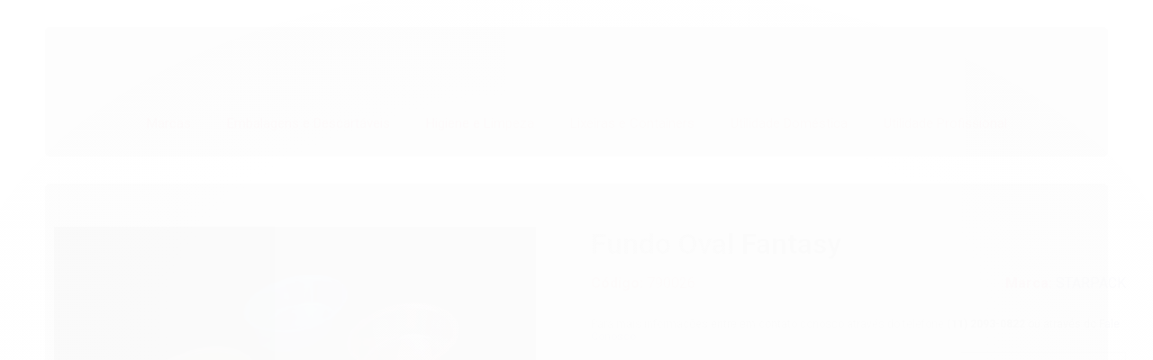

--- FILE ---
content_type: text/html; charset=utf-8
request_url: https://www.idealdescartaveis.com.br/fundo-oval-fantasy-cx-c800
body_size: 18216
content:

<!DOCTYPE html>
<html lang="pt-br">
  <head>
    <meta charset="utf-8">
    <meta content='width=device-width, initial-scale=1.0, maximum-scale=2.0' name='viewport' />
    <title>FUNDO OVAL FANTASY CX C/800 - Ideal Descartáveis</title>
    <meta http-equiv="X-UA-Compatible" content="IE=edge">
    <meta name="generator" content="Loja Integrada" />

    <link rel="dns-prefetch" href="https://cdn.awsli.com.br/">
    <link rel="preconnect" href="https://cdn.awsli.com.br/">
    <link rel="preconnect" href="https://fonts.googleapis.com">
    <link rel="preconnect" href="https://fonts.gstatic.com" crossorigin>

    
  
      <meta property="og:url" content="https://www.idealdescartaveis.com.br/fundo-oval-fantasy-cx-c800" />
      <meta property="og:type" content="website" />
      <meta property="og:site_name" content="Ideal Descartaveis" />
      <meta property="og:locale" content="pt_BR" />
    
  <!-- Metadata para o facebook -->
  <meta property="og:type" content="website" />
  <meta property="og:title" content="Fundo Oval Fantasy" />
  <meta property="og:image" content="https://cdn.awsli.com.br/800x800/2654/2654691/produto/263618966/fundo-oval-fantasy-140grclkri.jpg" />
  <meta name="twitter:card" content="product" />
  
  <meta name="twitter:domain" content="www.idealdescartaveis.com.br" />
  <meta name="twitter:url" content="https://www.idealdescartaveis.com.br/fundo-oval-fantasy-cx-c800?utm_source=twitter&utm_medium=twitter&utm_campaign=twitter" />
  <meta name="twitter:title" content="Fundo Oval Fantasy" />
  <meta name="twitter:description" content="Perfeitos para armazenar e servir sorvetes e sobremesas deliciosas." />
  <meta name="twitter:image" content="https://cdn.awsli.com.br/300x300/2654/2654691/produto/263618966/fundo-oval-fantasy-140grclkri.jpg" />
  <meta name="twitter:label1" content="Código" />
  <meta name="twitter:data1" content="790026" />
  <meta name="twitter:label2" content="Disponibilidade" />
  <meta name="twitter:data2" content="Disponível" />


    
  
    <script>
      setTimeout(function() {
        if (typeof removePageLoading === 'function') {
          removePageLoading();
        };
      }, 7000);
    </script>
  



    

  

    <link rel="canonical" href="https://www.idealdescartaveis.com.br/fundo-oval-fantasy-cx-c800" />
  



  <meta name="description" content="Perfeitos para armazenar e servir sorvetes e sobremesas deliciosas." />
  <meta property="og:description" content="Perfeitos para armazenar e servir sorvetes e sobremesas deliciosas." />







  <meta name="robots" content="index, follow" />



    
      
        <link rel="shortcut icon" href="https://cdn.awsli.com.br/2654/2654691/favicon/favicon-03o4l42pcs.png" />
      
      <link rel="icon" href="https://cdn.awsli.com.br/2654/2654691/favicon/favicon-03o4l42pcs.png" sizes="192x192">
    
    
      <meta name="theme-color" content="#3E4095">
    

    
      <link rel="stylesheet" href="https://cdn.awsli.com.br/production/static/loja/estrutura/v1/css/all.min.css?v=a8114a3" type="text/css">
    
    <!--[if lte IE 8]><link rel="stylesheet" href="https://cdn.awsli.com.br/production/static/loja/estrutura/v1/css/ie-fix.min.css" type="text/css"><![endif]-->
    <!--[if lte IE 9]><style type="text/css">.lateral-fulbanner { position: relative; }</style><![endif]-->

    
      <link rel="stylesheet" href="https://cdn.awsli.com.br/production/static/loja/estrutura/v1/css/tema-escuro.min.css?v=a8114a3" type="text/css">
    

    
    <link href="https://fonts.googleapis.com/css2?family=Roboto:ital,wght@0,300;0,400;0,600;0,700;0,800;1,300;1,400;1,600;1,700&display=swap" rel="stylesheet">
    
    
      <link href="https://fonts.googleapis.com/css2?family=Roboto:wght@300;400;600;700&display=swap" rel="stylesheet">
    

    
      <link rel="stylesheet" href="https://cdn.awsli.com.br/production/static/loja/estrutura/v1/css/bootstrap-responsive.css?v=a8114a3" type="text/css">
      <link rel="stylesheet" href="https://cdn.awsli.com.br/production/static/loja/estrutura/v1/css/style-responsive.css?v=a8114a3">
    

    <link rel="stylesheet" href="/tema.css?v=20250414-091356">

    

    <script type="text/javascript">
      var LOJA_ID = 2654691;
      var MEDIA_URL = "https://cdn.awsli.com.br/";
      var API_URL_PUBLIC = 'https://api.awsli.com.br/';
      
        var CARRINHO_PRODS = [];
      
      var ENVIO_ESCOLHIDO = 0;
      var ENVIO_ESCOLHIDO_CODE = 0;
      var CONTRATO_INTERNACIONAL = false;
      var CONTRATO_BRAZIL = !CONTRATO_INTERNACIONAL;
      var IS_STORE_ASYNC = true;
      var IS_CLIENTE_ANONIMO = false;
    </script>

    

    <!-- Editor Visual -->
    

    <script>
      

      const isPreview = JSON.parse(sessionStorage.getItem('preview', true));
      if (isPreview) {
        const url = location.href
        location.search === '' && url + (location.search = '?preview=None')
      }
    </script>

    
      <script src="https://cdn.awsli.com.br/production/static/loja/estrutura/v1/js/all.min.js?v=a8114a3"></script>
    
    <!-- HTML5 shim and Respond.js IE8 support of HTML5 elements and media queries -->
    <!--[if lt IE 9]>
      <script src="https://oss.maxcdn.com/html5shiv/3.7.2/html5shiv.min.js"></script>
      <script src="https://oss.maxcdn.com/respond/1.4.2/respond.min.js"></script>
    <![endif]-->

    <link rel="stylesheet" href="https://cdn.awsli.com.br/production/static/loja/estrutura/v1/css/slick.min.css" type="text/css">
    <script src="https://cdn.awsli.com.br/production/static/loja/estrutura/v1/js/slick.min.js?v=a8114a3"></script>
    <link rel="stylesheet" href="https://cdn.awsli.com.br/production/static/css/jquery.fancybox.min.css" type="text/css" />
    <script src="https://cdn.awsli.com.br/production/static/js/jquery/jquery.fancybox.pack.min.js"></script>

    
    

  
  <link rel="stylesheet" href="https://cdn.awsli.com.br/production/static/loja/estrutura/v1/css/imagezoom.min.css" type="text/css">
  <script src="https://cdn.awsli.com.br/production/static/loja/estrutura/v1/js/jquery.imagezoom.min.js"></script>

  <script type="text/javascript">
    var PRODUTO_ID = '263618966';
    var URL_PRODUTO_FRETE_CALCULAR = 'https://www.idealdescartaveis.com.br/carrinho/frete';
    var variacoes = undefined;
    var grades = undefined;
    var imagem_grande = "https://cdn.awsli.com.br/2500x2500/2654/2654691/produto/263618966/fundo-oval-fantasy-140grclkri.jpg";
    var produto_grades_imagens = {};
    var produto_preco_sob_consulta = false;
    var produto_preco = 1000.00;
  </script>
  <script type="text/javascript" src="https://cdn.awsli.com.br/production/static/loja/estrutura/v1/js/produto.min.js?v=a8114a3"></script>
  <script type="text/javascript" src="https://cdn.awsli.com.br/production/static/loja/estrutura/v1/js/eventos-pixel-produto.min.js?v=a8114a3"></script>


    
      
        <!-- Global site tag (gtag.js) - Google Analytics -->
<script async src="https://www.googletagmanager.com/gtag/js?l=LIgtagDataLayer&id=G-3WJX4S34D0"></script>
<script>
  window.LIgtagDataLayer = window.LIgtagDataLayer || [];
  function LIgtag(){LIgtagDataLayer.push(arguments);}
  LIgtag('js', new Date());

  LIgtag('set', {
    'currency': 'BRL',
    'country': 'BR'
  });
  LIgtag('config', 'G-3WJX4S34D0');
  

  if(window.performance) {
    var timeSincePageLoad = Math.round(performance.now());
    LIgtag('event', 'timing_complete', {
      'name': 'load',
      'time': timeSincePageLoad
    });
  }

  $(document).on('li_view_home', function(_, eventID) {
    LIgtag('event', 'view_home');
  });

  $(document).on('li_select_product', function(_, eventID, data) {
    LIgtag('event', 'select_item', data);
  });

  $(document).on('li_start_contact', function(_, eventID, value) {
    LIgtag('event', 'start_contact', {
      value
    });
  });

  $(document).on('li_view_catalog', function(_, eventID) {
    LIgtag('event', 'view_catalog');
  });

  $(document).on('li_search', function(_, eventID, search_term) {
    LIgtag('event', 'search', {
      search_term
    });
  });

  $(document).on('li_filter_products', function(_, eventID, data) {
    LIgtag('event', 'filter_products', data);
  });

  $(document).on('li_sort_products', function(_, eventID, value) {
    LIgtag('event', 'sort_products', {
      value
    });
  });

  $(document).on('li_view_product', function(_, eventID, item) {
    LIgtag('event', 'view_item', {
      items: [item]
    });
  });

  $(document).on('li_select_variation', function(_, eventID, data) {
    LIgtag('event', 'select_variation', data);
  });

  $(document).on('li_calculate_shipping', function(_, eventID, data) {
    LIgtag('event', 'calculate_shipping', {
      zipcode: data.zipcode
    });
  });

  $(document).on('li_view_cart', function(_, eventID, data) {
    LIgtag('event', 'view_cart', data);
  });

  $(document).on('li_add_to_cart', function(_, eventID, data) {
    LIgtag('event', 'add_to_cart', {
      items: data.items
    });
  });

  $(document).on('li_apply_coupon', function(_, eventID, value) {
    LIgtag('event', 'apply_coupon', {
      value
    });
  });

  $(document).on('li_change_quantity', function(_, eventID, item) {
    LIgtag('event', 'change_quantity', {
      items: [item]
    });
  });

  $(document).on('li_remove_from_cart', function(_, eventID, item) {
    LIgtag('event', 'remove_from_cart', {
      items: [item]
    });
  });

  $(document).on('li_return_home', function(_, eventID) {
    LIgtag('event', 'return_home');
  });

  $(document).on('li_view_checkout', function(_, eventID, data) {
    LIgtag('event', 'begin_checkout', data);
  });

  $(document).on('li_login', function(_, eventID) {
    LIgtag('event', 'login');
  });

  $(document).on('li_change_address', function(_, eventID, value) {
    LIgtag('event', 'change_address', {
      value
    });
  });

  $(document).on('li_change_shipping', function(_, eventID, data) {
    LIgtag('event', 'add_shipping_info', data);
  });

  $(document).on('li_change_payment', function(_, eventID, data) {
    LIgtag('event', 'add_payment_info', data);
  });

  $(document).on('li_start_purchase', function(_, eventID) {
    LIgtag('event', 'start_purchase');
  });

  $(document).on('li_checkout_error', function(_, eventID, value) {
    LIgtag('event', 'checkout_error', {
      value
    });
  });

  $(document).on('li_purchase', function(_, eventID, data) {
    LIgtag('event', 'purchase', data);

    
  });
</script>
      
    

    
<script>
  var url = '/_events/api/setEvent';

  var sendMetrics = function(event, user = {}) {
    var unique_identifier = uuidv4();

    try {
      var data = {
        request: {
          id: unique_identifier,
          environment: 'production'
        },
        store: {
          id: 2654691,
          name: 'Ideal Descartaveis',
          test_account: false,
          has_meta_app: window.has_meta_app ?? false,
          li_search: true
        },
        device: {
          is_mobile: /Mobi/.test(window.navigator.userAgent),
          user_agent: window.navigator.userAgent,
          ip: '###device_ip###'
        },
        page: {
          host: window.location.hostname,
          path: window.location.pathname,
          search: window.location.search,
          type: 'product',
          title: document.title,
          referrer: document.referrer
        },
        timestamp: '###server_timestamp###',
        user_timestamp: new Date().toISOString(),
        event,
        origin: 'store'
      };

      if (window.performance) {
        var [timing] = window.performance.getEntriesByType('navigation');

        data['time'] = {
          server_response: Math.round(timing.responseStart - timing.requestStart)
        };
      }

      var _user = {},
          user_email_cookie = $.cookie('user_email'),
          user_data_cookie = $.cookie('LI-UserData');

      if (user_email_cookie) {
        var user_email = decodeURIComponent(user_email_cookie);

        _user['email'] = user_email;
      }

      if (user_data_cookie) {
        var user_data = JSON.parse(user_data_cookie);

        _user['logged'] = user_data.logged;
        _user['id'] = user_data.id ?? undefined;
      }

      $.each(user, function(key, value) {
        _user[key] = value;
      });

      if (!$.isEmptyObject(_user)) {
        data['user'] = _user;
      }

      try {
        var session_identifier = $.cookie('li_session_identifier');

        if (!session_identifier) {
          session_identifier = uuidv4();
        };

        var expiration_date = new Date();

        expiration_date.setTime(expiration_date.getTime() + (30 * 60 * 1000)); // 30 minutos

        $.cookie('li_session_identifier', session_identifier, {
          expires: expiration_date,
          path: '/'
        });

        data['session'] = {
          id: session_identifier
        };
      } catch (err) { }

      try {
        var user_session_identifier = $.cookie('li_user_session_identifier');

        if (!user_session_identifier) {
          user_session_identifier = uuidv4();

          $.cookie('li_user_session_identifier', user_session_identifier, {
            path: '/'
          });
        };

        data['user_session'] = {
          id: user_session_identifier
        };
      } catch (err) { }

      var _cookies = {},
          fbc = $.cookie('_fbc'),
          fbp = $.cookie('_fbp');

      if (fbc) {
        _cookies['fbc'] = fbc;
      }

      if (fbp) {
        _cookies['fbp'] = fbp;
      }

      if (!$.isEmptyObject(_cookies)) {
        data['session']['cookies'] = _cookies;
      }

      try {
        var ab_test_cookie = $.cookie('li_ab_test_running');

        if (ab_test_cookie) {
          var ab_test = JSON.parse(atob(ab_test_cookie));

          if (ab_test.length) {
            data['store']['ab_test'] = ab_test;
          }
        }
      } catch (err) { }

      var _utm = {};

      $.each(sessionStorage, function(key, value) {
        if (key.startsWith('utm_')) {
          var name = key.split('_')[1];

          _utm[name] = value;
        }
      });

      if (!$.isEmptyObject(_utm)) {
        data['session']['utm'] = _utm;
      }

      var controller = new AbortController();

      setTimeout(function() {
        controller.abort();
      }, 5000);

      fetch(url, {
        keepalive: true,
        method: 'POST',
        headers: {
          'Content-Type': 'application/json'
        },
        body: JSON.stringify({ data }),
        signal: controller.signal
      });
    } catch (err) { }

    return unique_identifier;
  }
</script>

    
<script>
  (function() {
    var initABTestHandler = function() {
      try {
        if ($.cookie('li_ab_test_running')) {
          return
        };
        var running_tests = [];

        
        
        
        

        var running_tests_to_cookie = JSON.stringify(running_tests);
        running_tests_to_cookie = btoa(running_tests_to_cookie);
        $.cookie('li_ab_test_running', running_tests_to_cookie, {
          path: '/'
        });

        
        if (running_tests.length > 0) {
          setTimeout(function() {
            $.ajax({
              url: "/conta/status"
            });
          }, 500);
        };

      } catch (err) { }
    }
    setTimeout(initABTestHandler, 500);
  }());
</script>

    
<script>
  $(function() {
    // Clicar em um produto
    $('.listagem-item').click(function() {
      var row, column;

      var $list = $(this).closest('[data-produtos-linha]'),
          index = $(this).closest('li').index();

      if($list.find('.listagem-linha').length === 1) {
        var productsPerRow = $list.data('produtos-linha');

        row = Math.floor(index / productsPerRow) + 1;
        column = (index % productsPerRow) + 1;
      } else {
        row = $(this).closest('.listagem-linha').index() + 1;
        column = index + 1;
      }

      var body = {
        item_id: $(this).attr('data-id'),
        item_sku: $(this).find('.produto-sku').text(),
        item_name: $(this).find('.nome-produto').text().trim(),
        item_row: row,
        item_column: column
      };

      var eventID = sendMetrics({
        type: 'event',
        name: 'select_product',
        data: body
      });

      $(document).trigger('li_select_product', [eventID, body]);
    });

    // Clicar no "Fale Conosco"
    $('#modalContato').on('show', function() {
      var value = 'Fale Conosco';

      var eventID = sendMetrics({
        type: 'event',
        name: 'start_contact',
        data: { text: value }
      });

      $(document).trigger('li_start_contact', [eventID, value]);
    });

    // Clicar no WhatsApp
    $('.li-whatsapp a').click(function() {
      var value = 'WhatsApp';

      var eventID = sendMetrics({
        type: 'event',
        name: 'start_contact',
        data: { text: value }
      });

      $(document).trigger('li_start_contact', [eventID, value]);
    });

    
      // Visualizar o produto
      var body = {
        item_id: '263618966',
        item_sku: '790026',
        item_name: 'Fundo Oval Fantasy',
        item_category: '',
        item_type: 'product',
        
          full_price: 1000.00,
          promotional_price: null,
          price: 1000.00,
        
        quantity: 1
      };

      var params = new URLSearchParams(window.location.search),
          recommendation_shelf = null,
          recommendation = {};

      if (
        params.has('recomendacao_id') &&
        params.has('email_ref') &&
        params.has('produtos_recomendados')
      ) {
        recommendation['email'] = {
          id: params.get('recomendacao_id'),
          email_id: params.get('email_ref'),
          products: $.map(params.get('produtos_recomendados').split(','), function(value) {
            return parseInt(value)
          })
        };
      }

      if (recommendation_shelf) {
        recommendation['shelf'] = recommendation_shelf;
      }

      if (!$.isEmptyObject(recommendation)) {
        body['recommendation'] = recommendation;
      }

      var eventID = sendMetrics({
        type: 'pageview',
        name: 'view_product',
        data: body
      });

      $(document).trigger('li_view_product', [eventID, body]);

      // Calcular frete
      $('#formCalcularCep').submit(function() {
        $(document).ajaxSuccess(function(event, xhr, settings) {
          try {
            var url = new URL(settings.url);

            if(url.pathname !== '/carrinho/frete') return;

            var data = xhr.responseJSON;

            if(data.error) return;

            var params = url.searchParams;

            var body = {
              zipcode: params.get('cep'),
              deliveries: $.map(data, function(delivery) {
                if(delivery.msgErro) return;

                return {
                  id: delivery.id,
                  name: delivery.name,
                  price: delivery.price,
                  delivery_time: delivery.deliveryTime
                };
              })
            };

            var eventID = sendMetrics({
              type: 'event',
              name: 'calculate_shipping',
              data: body
            });

            $(document).trigger('li_calculate_shipping', [eventID, body]);

            $(document).off('ajaxSuccess');
          } catch(error) {}
        });
      });

      // Visualizar compre junto
      $(document).on('buy_together_ready', function() {
        var $buyTogether = $('.compre-junto');

        var observer = new IntersectionObserver(function(entries) {
          entries.forEach(function(entry) {
            if(entry.isIntersecting) {
              var body = {
                title: $buyTogether.find('.compre-junto__titulo').text(),
                id: $buyTogether.data('id'),
                items: $buyTogether.find('.compre-junto__produto').map(function() {
                  var $product = $(this);

                  return {
                    item_id: $product.attr('data-id'),
                    item_sku: $product.attr('data-code'),
                    item_name: $product.find('.compre-junto__nome').text(),
                    full_price: $product.find('.compre-junto__preco--regular').data('price') || null,
                    promotional_price: $product.find('.compre-junto__preco--promocional').data('price') || null
                  };
                }).get()
              };

              var eventID = sendMetrics({
                type: 'event',
                name: 'view_buy_together',
                data: body
              });

              $(document).trigger('li_view_buy_together', [eventID, body]);

              observer.disconnect();
            }
          });
        }, { threshold: 1.0 });

        observer.observe($buyTogether.get(0));

        $('.compre-junto__atributo--grade').click(function(event) {
          if(!event.originalEvent) return;

          var body = {
            grid_name: $(this).closest('.compre-junto__atributos').data('grid'),
            variation_name: $(this).data('variation')
          };

          var eventID = sendMetrics({
            type: 'event',
            name: 'select_buy_together_variation',
            data: body
          });

          $(document).trigger('li_select_buy_together_variation', [eventID, body]);
        });

        $('.compre-junto__atributo--lista').change(function(event) {
          if(!event.originalEvent) return;

          var $selectedOption = $(this).find('option:selected');

          if(!$selectedOption.is('[value]')) return;

          var body = {
            grid_name: $(this).closest('.compre-junto__atributos').data('grid'),
            variation_name: $selectedOption.text()
          };

          var eventID = sendMetrics({
            type: 'event',
            name: 'select_buy_together_variation',
            data: body
          });

          $(document).trigger('li_select_buy_together_variation', [eventID, body]);
        });
      });

      // Selecionar uma variação
      $('.atributo-item').click(function(event) {
        if(!event.originalEvent) return;

        var body = {
          grid_name: $(this).data('grade-nome'),
          variation_name: $(this).data('variacao-nome')
        };

        var eventID = sendMetrics({
          type: 'event',
          name: 'select_variation',
          data: body
        });

        $(document).trigger('li_select_variation', [eventID, body]);
      });
    
  });
</script>


    
	<!-- Tema 1 -->
  
      <!--Tema 1-->
<link href="//cdn.awsli.com.br/temasv2/876/__theme_custom.css?v=1670879603" rel="stylesheet" type="text/css">
<script src="//cdn.awsli.com.br/temasv2/876/__theme_custom.js?v=1670879603"></script>
  


    
      
    

    

    

    
  <link rel="manifest" href="/manifest.json" />




  </head>
  <body class="pagina-produto produto-263618966 tema-transparente  modo-orcamento-sem-preco">
    <div id="fb-root"></div>
    
  
    <div id="full-page-loading">
      <div class="conteiner" style="height: 100%;">
        <div class="loading-placeholder-content">
          <div class="loading-placeholder-effect loading-placeholder-header"></div>
          <div class="loading-placeholder-effect loading-placeholder-body"></div>
        </div>
      </div>
      <script>
        var is_full_page_loading = true;
        function removePageLoading() {
          if (is_full_page_loading) {
            try {
              $('#full-page-loading').remove();
            } catch(e) {}
            try {
              var div_loading = document.getElementById('full-page-loading');
              if (div_loading) {
                div_loading.remove();
              };
            } catch(e) {}
            is_full_page_loading = false;
          };
        };
        $(function() {
          setTimeout(function() {
            removePageLoading();
          }, 1);
        });
      </script>
      <style>
        #full-page-loading { position: fixed; z-index: 9999999; margin: auto; top: 0; left: 0; bottom: 0; right: 0; }
        #full-page-loading:before { content: ''; display: block; position: fixed; top: 0; left: 0; width: 100%; height: 100%; background: rgba(255, 255, 255, .98); background: radial-gradient(rgba(255, 255, 255, .99), rgba(255, 255, 255, .98)); }
        .loading-placeholder-content { height: 100%; display: flex; flex-direction: column; position: relative; z-index: 1; }
        .loading-placeholder-effect { background-color: #F9F9F9; border-radius: 5px; width: 100%; animation: pulse-loading 1.5s cubic-bezier(0.4, 0, 0.6, 1) infinite; }
        .loading-placeholder-content .loading-placeholder-body { flex-grow: 1; margin-bottom: 30px; }
        .loading-placeholder-content .loading-placeholder-header { height: 20%; min-height: 100px; max-height: 200px; margin: 30px 0; }
        @keyframes pulse-loading{50%{opacity:.3}}
      </style>
    </div>
  



    
      
        




<div class="barra-inicial fundo-secundario">
  <div class="conteiner">
    <div class="row-fluid">
      <div class="lista-redes span3 hidden-phone">
        
          <ul>
            
              <li>
                <a href="https://facebook.com/Idealabastecedoradeembalagens" target="_blank" aria-label="Siga nos no Facebook"><i class="icon-facebook"></i></a>
              </li>
            
            
            
            
            
              <li>
                <a href="https://instagram.com/Idealdescartaveis" target="_blank" aria-label="Siga nos no Instagram"><i class="icon-instagram"></i></a>
              </li>
            
            
            
          </ul>
        
      </div>
      <div class="canais-contato span9">
        <ul>
          <li class="hidden-phone">
            <a href="#modalContato" data-toggle="modal" data-target="#modalContato">
              <i class="icon-comment"></i>
              Fale Conosco
            </a>
          </li>
          
            <li>
              <span>
                <i class="icon-phone"></i>Telefone: (11) 2093-0822
              </span>
            </li>
          
          
          
        </ul>
      </div>
    </div>
  </div>
</div>

      
    

    <div class="conteiner-principal">
      
        
          
<div id="cabecalho">

  <div class="atalhos-mobile visible-phone fundo-secundario borda-principal">
    <ul>

      <li><a href="https://www.idealdescartaveis.com.br/" class="icon-home"> </a></li>
      
      <li class="fundo-principal"><a href="https://www.idealdescartaveis.com.br/carrinho/index" class="icon-shopping-cart"> </a></li>
      
      
        <li class="menu-user-logged" style="display: none;"><a href="https://www.idealdescartaveis.com.br/conta/logout" class="icon-signout menu-user-logout"> </a></li>
      
      
      <li class="vazia"><span>&nbsp;</span></li>

    </ul>
  </div>

  <div class="conteiner">
    <div class="row-fluid">
      <div class="span3">
        <h2 class="logo cor-secundaria">
          <a href="https://www.idealdescartaveis.com.br/" title="Ideal Descartaveis">
            
            <img src="https://cdn.awsli.com.br/400x300/2654/2654691/logo/logo-loja-o8w7hy9wy1.png" alt="Ideal Descartaveis" />
            
          </a>
        </h2>


      </div>

      <div class="conteudo-topo span9">
        <div class="superior row-fluid hidden-phone">
          <div class="span8">
            
          </div>
          <div class="span4">
            <ul class="acoes-conta borda-alpha">
              
              
            </ul>
          </div>
        </div>

        <div class="inferior row-fluid ">
          <div class="span8 busca-mobile">
            <a href="javascript:;" class="atalho-menu visible-phone icon-th botao principal"> </a>

            <div class="busca borda-alpha">
              <form id="form-buscar" action="/buscar" method="get">
                <input id="auto-complete" type="text" name="q" placeholder="Digite o que você procura" value="" autocomplete="off" maxlength="255" />
                <button class="botao botao-busca icon-search fundo-secundario" aria-label="Buscar"></button>
              </form>
            </div>

          </div>

          
            <div class="span4 hidden-phone">
              

  <div class="carrinho vazio">
    
      <a href="https://www.idealdescartaveis.com.br/carrinho/index">
        <i class="icon-shopping-cart fundo-principal"></i>
        <strong class="qtd-carrinho titulo cor-secundaria" style="display: none;">0</strong>
        <span style="display: none;">
          
            <b class="titulo cor-secundaria"><span>Meu Orçamento</span></b>
          
          <span class="cor-secundaria">Produtos adicionados</span>
        </span>
        
          <span class="titulo cor-secundaria vazio-text">Orçamento vazio</span>
        
      </a>
    
    <div class="carrinho-interno-ajax"></div>
  </div>
  
<div class="minicart-placeholder" style="display: none;">
  <div class="carrinho-interno borda-principal">
    <ul>
      <li class="minicart-item-modelo">
        
        <a data-href="--PRODUTO_URL--" class="imagem-produto">
          <img data-src="https://cdn.awsli.com.br/64x64/--PRODUTO_IMAGEM--" alt="--PRODUTO_NOME--" />
        </a>
        <a data-href="--PRODUTO_URL--" class="nome-produto cor-secundaria">
          --PRODUTO_NOME--
        </a>
        <div class="produto-sku hide">--PRODUTO_SKU--</div>
      </li>
    </ul>
    <div class="carrinho-rodape">
      <span class="carrinho-info">
        
          <i>--CARRINHO_QUANTIDADE-- produto para orçamento</i>
        
        
      </span>
      <a href="https://www.idealdescartaveis.com.br/carrinho/index" class="botao principal">
        
          <i class="icon-shopping-cart"></i>Fechar orçamento
        
      </a>
    </div>
  </div>
</div>



            </div>
          
        </div>

      </div>
    </div>
    


  
    
      
<div class="menu superior">
  <ul class="nivel-um">
    


    

  
    <li class="categoria-marcas com-filho borda-principal">
      <a href="javascript:;" title="Marcas">
        <strong class="titulo cor-secundaria">Marcas</strong>
        <i class="icon-chevron-down fundo-secundario"></i>
      </a>
      <ul class="nivel-dois borda-alpha colunas-3">
        
          <li class="categoria-marca-altacoppo">
            <a href="/marca/altacoppo.html" title="ALTACOPPO">
              ALTACOPPO <span class="count">(18)</span>
            </a>
          </li>
        
          <li class="categoria-marca-aluminio-abc">
            <a href="/marca/aluminio-abc.html" title="ALUMÍNIO ABC">
              ALUMÍNIO ABC <span class="count">(10)</span>
            </a>
          </li>
        
          <li class="categoria-marca-aluminio-havai">
            <a href="/marca/havai.html" title="ALUMÍNIO HAVAÍ">
              ALUMÍNIO HAVAÍ <span class="count">(22)</span>
            </a>
          </li>
        
          <li class="categoria-marca-audax">
            <a href="/marca/audax.html" title="AUDAX">
              AUDAX <span class="count">(3)</span>
            </a>
          </li>
        
          <li class="categoria-marca-bettanin">
            <a href="/marca/bettanin.html" title="BETTANIN">
              BETTANIN <span class="count">(15)</span>
            </a>
          </li>
        
          <li class="categoria-marca-bom-apetite">
            <a href="/marca/bom-apetite.html" title="BOM APETITE">
              BOM APETITE <span class="count">(24)</span>
            </a>
          </li>
        
          <li class="categoria-marca-carmex">
            <a href="/marca/carmex.html" title="CARMEX">
              CARMEX <span class="count">(2)</span>
            </a>
          </li>
        
          <li class="categoria-marca-copaza">
            <a href="/marca/copaza.html" title="COPAZA">
              COPAZA <span class="count">(31)</span>
            </a>
          </li>
        
          <li class="categoria-marca-dadu">
            <a href="/marca/dadu.html" title="DADU">
              DADU <span class="count">(5)</span>
            </a>
          </li>
        
          <li class="categoria-marca-darnel">
            <a href="/marca/darnel.html" title="DARNEL">
              DARNEL <span class="count">(12)</span>
            </a>
          </li>
        
          <li class="categoria-marca-eirilar">
            <a href="/marca/eirilar.html" title="EIRILAR">
              EIRILAR <span class="count">(16)</span>
            </a>
          </li>
        
          <li class="categoria-marca-extrusa">
            <a href="/marca/extrusa.html" title="EXTRUSA">
              EXTRUSA <span class="count">(10)</span>
            </a>
          </li>
        
          <li class="categoria-marca-fortcom">
            <a href="/marca/fortcom.html" title="FORTCOM">
              FORTCOM <span class="count">(5)</span>
            </a>
          </li>
        
          <li class="categoria-marca-galvanotek">
            <a href="/marca/galvanotek.html" title="GALVANOTEK">
              GALVANOTEK <span class="count">(75)</span>
            </a>
          </li>
        
          <li class="categoria-marca-jsn">
            <a href="/marca/jsn.html" title="JSN">
              JSN <span class="count">(9)</span>
            </a>
          </li>
        
          <li class="categoria-marca-lumeinox">
            <a href="/marca/lumeinox.html" title="LUMEINOX">
              LUMEINOX <span class="count">(47)</span>
            </a>
          </li>
        
          <li class="categoria-marca-magapel">
            <a href="/marca/magapel.html" title="MAGAPEL">
              MAGAPEL <span class="count">(9)</span>
            </a>
          </li>
        
          <li class="categoria-marca-nadir">
            <a href="/marca/nadir.html" title="NADIR">
              NADIR <span class="count">(141)</span>
            </a>
          </li>
        
          <li class="categoria-marca-original-line">
            <a href="/marca/original-line.html" title="ORIGINAL LINE">
              ORIGINAL LINE <span class="count">(134)</span>
            </a>
          </li>
        
          <li class="categoria-marca-pafibra">
            <a href="/marca/pafribra.html" title="PAFIBRA">
              PAFIBRA <span class="count">(7)</span>
            </a>
          </li>
        
          <li class="categoria-marca-papan">
            <a href="/marca/papan.html" title="PAPAN">
              PAPAN <span class="count">(9)</span>
            </a>
          </li>
        
          <li class="categoria-marca-pettitsachet">
            <a href="/marca/pettitsachet.html" title="PETTITSACHET">
              PETTITSACHET <span class="count">(4)</span>
            </a>
          </li>
        
          <li class="categoria-marca-pleion">
            <a href="/marca/pleion.html" title="PLEION">
              PLEION <span class="count">(42)</span>
            </a>
          </li>
        
          <li class="categoria-marca-prafesta">
            <a href="/marca/prafesta.html" title="PRAFESTA">
              PRAFESTA <span class="count">(32)</span>
            </a>
          </li>
        
          <li class="categoria-marca-premisse">
            <a href="/marca/premisse.html" title="PREMISSE">
              PREMISSE <span class="count">(21)</span>
            </a>
          </li>
        
          <li class="categoria-marca-sabrina-pratos">
            <a href="/marca/sabrina-pratos.html" title="SABRINA PRATOS">
              SABRINA PRATOS <span class="count">(7)</span>
            </a>
          </li>
        
          <li class="categoria-marca-silfer">
            <a href="/marca/silfer.html" title="SILFER">
              SILFER <span class="count">(6)</span>
            </a>
          </li>
        
          <li class="categoria-marca-starpack">
            <a href="/marca/starpack.html" title="STARPACK">
              STARPACK <span class="count">(41)</span>
            </a>
          </li>
        
          <li class="categoria-marca-start">
            <a href="/marca/start.html" title="START">
              START <span class="count">(4)</span>
            </a>
          </li>
        
          <li class="categoria-marca-talge">
            <a href="/marca/talge.html" title="TALGE">
              TALGE <span class="count">(12)</span>
            </a>
          </li>
        
          <li class="categoria-marca-theoto">
            <a href="/marca/theoto.html" title="THEOTO">
              THEOTO <span class="count">(18)</span>
            </a>
          </li>
        
          <li class="categoria-marca-ultra">
            <a href="/marca/ultra.html" title="ULTRA">
              ULTRA <span class="count">(5)</span>
            </a>
          </li>
        
          <li class="categoria-marca-unitermi">
            <a href="/marca/uniterm.html" title="UNITERMI">
              UNITERMI <span class="count">(25)</span>
            </a>
          </li>
        
          <li class="categoria-marca-valencia">
            <a href="/marca/valencia.html" title="VALÊNCIA">
              VALÊNCIA <span class="count">(14)</span>
            </a>
          </li>
        
          <li class="categoria-marca-weck">
            <a href="/marca/weck.html" title="WECK">
              WECK <span class="count">(14)</span>
            </a>
          </li>
        
          <li class="categoria-marca-wyda">
            <a href="/marca/wyda.html" title="WYDA">
              WYDA <span class="count">(19)</span>
            </a>
          </li>
        
      </ul>
    </li>
  


    
      <li class="categoria-id-20441130 com-filho borda-principal">
        <a href="https://www.idealdescartaveis.com.br/embalagens-e-descartaveis" title="Embalagens e Descartáveis">
          <strong class="titulo cor-secundaria">Embalagens e Descartáveis</strong>
          
            <i class="icon-chevron-down fundo-secundario"></i>
          
        </a>
        
          <ul class="nivel-dois borda-alpha">
            

  <li class="categoria-id-20441136 ">
    <a href="https://www.idealdescartaveis.com.br/pratos-descartaveis" title="Bandejas e Pratos">
      
      Bandejas e Pratos
    </a>
    
  </li>

  <li class="categoria-id-20441138 ">
    <a href="https://www.idealdescartaveis.com.br/boninas-de-papel" title="Bobinas de Papel">
      
      Bobinas de Papel
    </a>
    
  </li>

  <li class="categoria-id-20441137 ">
    <a href="https://www.idealdescartaveis.com.br/bobinas-plasticas" title="Bobinas Plásticas">
      
      Bobinas Plásticas
    </a>
    
  </li>

  <li class="categoria-id-22947472 ">
    <a href="https://www.idealdescartaveis.com.br/caixa-de-papelao-22947472" title="Caixa de Papelão">
      
      Caixa de Papelão
    </a>
    
  </li>

  <li class="categoria-id-22815312 com-filho">
    <a href="https://www.idealdescartaveis.com.br/copos-" title="Copos">
      
        <i class="icon-chevron-right fundo-secundario"></i>
      
      Copos
    </a>
    
      <ul class="nivel-tres">
        
          

  <li class="categoria-id-20441135 ">
    <a href="https://www.idealdescartaveis.com.br/copos-descartaveis" title="Copos Descartáveis">
      
      Copos Descartáveis
    </a>
    
  </li>

  <li class="categoria-id-22815308 ">
    <a href="https://www.idealdescartaveis.com.br/copos-termicos-22815308" title="Copos Térmicos">
      
      Copos Térmicos
    </a>
    
  </li>


        
      </ul>
    
  </li>

  <li class="categoria-id-20441163 ">
    <a href="https://www.idealdescartaveis.com.br/delivery" title="Delivery">
      
      Delivery
    </a>
    
  </li>

  <li class="categoria-id-22939103 ">
    <a href="https://www.idealdescartaveis.com.br/e-commerce" title="E-Commerce">
      
      E-Commerce
    </a>
    
  </li>

  <li class="categoria-id-22815397 com-filho">
    <a href="https://www.idealdescartaveis.com.br/embalagens" title="Embalagens">
      
        <i class="icon-chevron-right fundo-secundario"></i>
      
      Embalagens
    </a>
    
      <ul class="nivel-tres">
        
          

  <li class="categoria-id-20441165 ">
    <a href="https://www.idealdescartaveis.com.br/embalagens-de-aluminio" title="Embalagens de Alumínio">
      
      Embalagens de Alumínio
    </a>
    
  </li>

  <li class="categoria-id-20441164 ">
    <a href="https://www.idealdescartaveis.com.br/embalagens-de-isopor" title="Embalagens de Isopor">
      
      Embalagens de Isopor
    </a>
    
  </li>

  <li class="categoria-id-23089125 ">
    <a href="https://www.idealdescartaveis.com.br/embalagem-de-papel" title="Embalagens de Papel">
      
      Embalagens de Papel
    </a>
    
  </li>

  <li class="categoria-id-22939283 ">
    <a href="https://www.idealdescartaveis.com.br/embalagens-para-vacuo-22939283" title="Embalagens para Vácuo">
      
      Embalagens para Vácuo
    </a>
    
  </li>


        
      </ul>
    
  </li>

  <li class="categoria-id-20441162 ">
    <a href="https://www.idealdescartaveis.com.br/guardanapos" title="Guardanapos">
      
      Guardanapos
    </a>
    
  </li>

  <li class="categoria-id-22815899 com-filho">
    <a href="https://www.idealdescartaveis.com.br/potes" title="Potes">
      
        <i class="icon-chevron-right fundo-secundario"></i>
      
      Potes
    </a>
    
      <ul class="nivel-tres">
        
          

  <li class="categoria-id-20441155 ">
    <a href="https://www.idealdescartaveis.com.br/potes-descartaveis" title="Potes Descartáveis">
      
      Potes Descartáveis
    </a>
    
  </li>

  <li class="categoria-id-22815900 ">
    <a href="https://www.idealdescartaveis.com.br/potes-termicos" title="Potes Térmicos">
      
      Potes Térmicos
    </a>
    
  </li>


        
      </ul>
    
  </li>

  <li class="categoria-id-20441161 ">
    <a href="https://www.idealdescartaveis.com.br/sacolas-de-papel" title="Sacolas de Papel">
      
      Sacolas de Papel
    </a>
    
  </li>

  <li class="categoria-id-20441153 ">
    <a href="https://www.idealdescartaveis.com.br/sacolas-plasticas" title="Sacolas Plásticas">
      
      Sacolas Plásticas
    </a>
    
  </li>

  <li class="categoria-id-20441159 ">
    <a href="https://www.idealdescartaveis.com.br/sacos-de-papel" title="Sacos de Papel">
      
      Sacos de Papel
    </a>
    
  </li>

  <li class="categoria-id-20441154 ">
    <a href="https://www.idealdescartaveis.com.br/sacos-plasticos" title="Sacos Plásticos">
      
      Sacos Plásticos
    </a>
    
  </li>

  <li class="categoria-id-20441156 ">
    <a href="https://www.idealdescartaveis.com.br/talher-descartavel" title="Talher Descartável">
      
      Talher Descartável
    </a>
    
  </li>

  <li class="categoria-id-22731744 ">
    <a href="https://www.idealdescartaveis.com.br/tampas-22731744" title="Tampas">
      
      Tampas
    </a>
    
  </li>


          </ul>
        
      </li>
    
      <li class="categoria-id-20441166 com-filho borda-principal">
        <a href="https://www.idealdescartaveis.com.br/higiene-e-limpeza" title="Higiene e Limpeza">
          <strong class="titulo cor-secundaria">Higiene e Limpeza</strong>
          
            <i class="icon-chevron-down fundo-secundario"></i>
          
        </a>
        
          <ul class="nivel-dois borda-alpha">
            

  <li class="categoria-id-22741757 ">
    <a href="https://www.idealdescartaveis.com.br/acessorios" title="Acessórios">
      
      Acessórios
    </a>
    
  </li>

  <li class="categoria-id-20441173 ">
    <a href="https://www.idealdescartaveis.com.br/alcool" title="Álcool">
      
      Álcool
    </a>
    
  </li>

  <li class="categoria-id-20441172 ">
    <a href="https://www.idealdescartaveis.com.br/limpeza-profissional" title="Limpeza Profissional">
      
      Limpeza Profissional
    </a>
    
  </li>

  <li class="categoria-id-20441168 ">
    <a href="https://www.idealdescartaveis.com.br/luvas" title="Luvas">
      
      Luvas
    </a>
    
  </li>

  <li class="categoria-id-22737250 ">
    <a href="https://www.idealdescartaveis.com.br/mascaras" title="Mascaras">
      
      Mascaras
    </a>
    
  </li>

  <li class="categoria-id-20441167 ">
    <a href="https://www.idealdescartaveis.com.br/panos" title="Panos">
      
      Panos
    </a>
    
  </li>

  <li class="categoria-id-20441169 ">
    <a href="https://www.idealdescartaveis.com.br/produtos-de-limpeza" title="Produtos de Limpeza">
      
      Produtos de Limpeza
    </a>
    
  </li>

  <li class="categoria-id-20441160 ">
    <a href="https://www.idealdescartaveis.com.br/sacos-para-lixo" title="Sacos para Lixo">
      
      Sacos para Lixo
    </a>
    
  </li>

  <li class="categoria-id-20441158 ">
    <a href="https://www.idealdescartaveis.com.br/toalhas-de-papel" title="Toalhas de Papel">
      
      Toalhas de Papel
    </a>
    
  </li>

  <li class="categoria-id-22737246 ">
    <a href="https://www.idealdescartaveis.com.br/toucas" title="Toucas">
      
      Toucas
    </a>
    
  </li>


          </ul>
        
      </li>
    
      <li class="categoria-id-20441195  borda-principal">
        <a href="https://www.idealdescartaveis.com.br/lixeiras-e-containers" title="Lixeiras e Containers">
          <strong class="titulo cor-secundaria">Lixeiras e Containers</strong>
          
        </a>
        
      </li>
    
      <li class="categoria-id-20441174 com-filho borda-principal">
        <a href="https://www.idealdescartaveis.com.br/utilidade-domestica" title="Utilidade Doméstica">
          <strong class="titulo cor-secundaria">Utilidade Doméstica</strong>
          
            <i class="icon-chevron-down fundo-secundario"></i>
          
        </a>
        
          <ul class="nivel-dois borda-alpha">
            

  <li class="categoria-id-22954285 ">
    <a href="https://www.idealdescartaveis.com.br/assadeiras" title="Assadeiras">
      
      Assadeiras
    </a>
    
  </li>

  <li class="categoria-id-20441176 ">
    <a href="https://www.idealdescartaveis.com.br/copos" title="Copos">
      
      Copos
    </a>
    
  </li>

  <li class="categoria-id-20441179 ">
    <a href="https://www.idealdescartaveis.com.br/panelas-e-frigideiras" title="Panelas e Frigideiras">
      
      Panelas e Frigideiras
    </a>
    
  </li>

  <li class="categoria-id-20441178 ">
    <a href="https://www.idealdescartaveis.com.br/pratos" title="Pratos">
      
      Pratos
    </a>
    
  </li>

  <li class="categoria-id-22958347 ">
    <a href="https://www.idealdescartaveis.com.br/tigelas-e-bowls" title="Tigelas e Bowls">
      
      Tigelas e Bowls
    </a>
    
  </li>

  <li class="categoria-id-20441181 ">
    <a href="https://www.idealdescartaveis.com.br/utensilios" title="Utensílios">
      
      Utensílios
    </a>
    
  </li>


          </ul>
        
      </li>
    
      <li class="categoria-id-20441182 com-filho borda-principal">
        <a href="https://www.idealdescartaveis.com.br/utilidade-profissional" title="Utilidade Profissional">
          <strong class="titulo cor-secundaria">Utilidade Profissional</strong>
          
            <i class="icon-chevron-down fundo-secundario"></i>
          
        </a>
        
          <ul class="nivel-dois borda-alpha">
            

  <li class="categoria-id-20441188 ">
    <a href="https://www.idealdescartaveis.com.br/bar" title="Bar">
      
      Bar
    </a>
    
  </li>

  <li class="categoria-id-20441192 ">
    <a href="https://www.idealdescartaveis.com.br/cozinha" title="Cozinha">
      
      Cozinha
    </a>
    
  </li>

  <li class="categoria-id-20441183 ">
    <a href="https://www.idealdescartaveis.com.br/cubas" title="Cubas">
      
      Cubas
    </a>
    
  </li>

  <li class="categoria-id-20441197 com-filho">
    <a href="https://www.idealdescartaveis.com.br/dispensers" title="Dispensers">
      
        <i class="icon-chevron-right fundo-secundario"></i>
      
      Dispensers
    </a>
    
      <ul class="nivel-tres">
        
          

  <li class="categoria-id-20441203 ">
    <a href="https://www.idealdescartaveis.com.br/porta-copos" title="Porta Copos">
      
      Porta Copos
    </a>
    
  </li>

  <li class="categoria-id-20441204 ">
    <a href="https://www.idealdescartaveis.com.br/porta-guardanapos" title="Porta Guardanapos">
      
      Porta Guardanapos
    </a>
    
  </li>

  <li class="categoria-id-22726859 ">
    <a href="https://www.idealdescartaveis.com.br/porta-sachet-22726859" title="Porta Sachê">
      
      Porta Sachê
    </a>
    
  </li>

  <li class="categoria-id-20441201 ">
    <a href="https://www.idealdescartaveis.com.br/saboneteiras" title="Saboneteiras">
      
      Saboneteiras
    </a>
    
  </li>

  <li class="categoria-id-20441202 ">
    <a href="https://www.idealdescartaveis.com.br/suporte-papel-higienico" title="Suporte Papel Higiênico">
      
      Suporte Papel Higiênico
    </a>
    
  </li>

  <li class="categoria-id-20441200 ">
    <a href="https://www.idealdescartaveis.com.br/toalheiros" title="Toalheiros">
      
      Toalheiros
    </a>
    
  </li>


        
      </ul>
    
  </li>

  <li class="categoria-id-22759101 ">
    <a href="https://www.idealdescartaveis.com.br/utensilios-22759101" title="Escritório">
      
      Escritório
    </a>
    
  </li>

  <li class="categoria-id-20441185 ">
    <a href="https://www.idealdescartaveis.com.br/facas" title="Facas">
      
      Facas
    </a>
    
  </li>

  <li class="categoria-id-20441191 ">
    <a href="https://www.idealdescartaveis.com.br/hamburgueria" title="Hamburgueria">
      
      Hamburgueria
    </a>
    
  </li>

  <li class="categoria-id-20441184 ">
    <a href="https://www.idealdescartaveis.com.br/linha-hotelaria" title="Linha Hotelaria">
      
      Linha Hotelaria
    </a>
    
  </li>

  <li class="categoria-id-22725104 ">
    <a href="https://www.idealdescartaveis.com.br/linha-termica" title="Linha Térmica">
      
      Linha Térmica
    </a>
    
  </li>

  <li class="categoria-id-20653924 ">
    <a href="https://www.idealdescartaveis.com.br/organizadores" title="Organizadores">
      
      Organizadores
    </a>
    
  </li>

  <li class="categoria-id-20441187 ">
    <a href="https://www.idealdescartaveis.com.br/pizzaria" title="Pizzaria">
      
      Pizzaria
    </a>
    
  </li>

  <li class="categoria-id-20441186 ">
    <a href="https://www.idealdescartaveis.com.br/tabuas-de-corte" title="Tábuas de Corte">
      
      Tábuas de Corte
    </a>
    
  </li>

  <li class="categoria-id-22764648 ">
    <a href="https://www.idealdescartaveis.com.br/tesouras" title="Tesouras">
      
      Tesouras
    </a>
    
  </li>


          </ul>
        
      </li>
    
  </ul>
</div>

    
  


  </div>
  <span id="delimitadorBarra"></span>
</div>

          

  


        
      

      
  
    <div class="secao-banners">
      <div class="conteiner">
        
          <div class="banner cheio">
            <div class="row-fluid">
              

<div class="span12">
  <div class="flexslider">
    <ul class="slides">
      
        
          
<li>
  
    
        <img src="https://cdn.awsli.com.br/1920x1920/2654/2654691/banner/entrega-saopaulo-sp-qpf1ldm3mr.png" alt="Entregas" />
    
    
  
  
</li>

        
      
        
          
<li>
  
    
        <img src="https://cdn.awsli.com.br/1920x1920/2654/2654691/banner/entrega-saopaulo-sp-mobile-m56f7vi9sq.png" alt="Entregas - Mobile" />
    
    
  
  
</li>

        
      
    </ul>
  </div>
</div>

            </div>
          </div>
        
        
      </div>
    </div>
  


      <div id="corpo">
        <div class="conteiner">
          

          
  


          
            <div class="secao-principal row-fluid sem-coluna">
              

              
  <div class="span12 produto" itemscope="itemscope" itemtype="http://schema.org/Product">
    <div class="row-fluid">
      <div class="span6">
        
        <div class="conteiner-imagem">
          <div>
            
              <a href="https://cdn.awsli.com.br/2500x2500/2654/2654691/produto/263618966/fundo-oval-fantasy-140grclkri.jpg" title="Ver imagem grande do produto" id="abreZoom" style="display: none;"><i class="icon-zoom-in"></i></a>
            
            <img loading="lazy" src="https://cdn.awsli.com.br/600x700/2654/2654691/produto/263618966/fundo-oval-fantasy-140grclkri.jpg" alt="Fundo Oval Fantasy" id="imagemProduto" itemprop="image" />
          </div>
        </div>
        <div class="produto-thumbs thumbs-horizontal hide">
          <div id="carouselImagem" class="flexslider ">
            <ul class="miniaturas slides">
              
                <li>
                  <a href="javascript:;" title="Fundo Oval Fantasy - Imagem 1" data-imagem-grande="https://cdn.awsli.com.br/2500x2500/2654/2654691/produto/263618966/fundo-oval-fantasy-140grclkri.jpg" data-imagem-id="163676150">
                    <span>
                      <img loading="lazy" src="https://cdn.awsli.com.br/64x50/2654/2654691/produto/263618966/fundo-oval-fantasy-140grclkri.jpg" alt="Fundo Oval Fantasy - Imagem 1" data-largeimg="https://cdn.awsli.com.br/2500x2500/2654/2654691/produto/263618966/fundo-oval-fantasy-140grclkri.jpg" data-mediumimg="https://cdn.awsli.com.br/600x700/2654/2654691/produto/263618966/fundo-oval-fantasy-140grclkri.jpg" />
                    </span>
                  </a>
                </li>
              
            </ul>
          </div>
        </div>
        
          
        

        <!--googleoff: all-->

        <div class="produto-compartilhar">
          <div class="lista-redes">
            <div class="addthis_toolbox addthis_default_style addthis_32x32_style">
              <ul>
                <li class="visible-phone">
                  <a href="https://api.whatsapp.com/send?text=Fundo%20Oval%20Fantasy%20http%3A%2F%2Fwww.idealdescartaveis.com.br/fundo-oval-fantasy-cx-c800" target="_blank"><i class="fa fa-whatsapp"></i></a>
                </li>
                
                <li class="fb-compartilhar">
                  <div class="fb-share-button" data-href="https://www.idealdescartaveis.com.br/fundo-oval-fantasy-cx-c800" data-layout="button"></div>
                </li>
              </ul>
            </div>
          </div>
        </div>

        <!--googleon: all-->

      </div>
      <div class="span6">
        <div class="principal">
          <div class="info-principal-produto">
            
<div class="breadcrumbs borda-alpha hide">
  <ul>
    
      <li>
        <a href="https://www.idealdescartaveis.com.br/"><i class="fa fa-folder"></i>Início</a>
      </li>
    

    
    
    
      
      <!-- <li>
        <strong class="cor-secundaria">Fundo Oval Fantasy</strong>
      </li> -->
    

    
  </ul>
</div>

            <h1 class="nome-produto titulo cor-secundaria" itemprop="name">Fundo Oval Fantasy</h1>
            
            <div class="codigo-produto">
              <span class="cor-secundaria">
                <b>Código: </b> <span itemprop="sku">790026</span>
              </span>
              
                <span class="cor-secundaria pull-right" itemprop="brand" itemscope="itemscope" itemtype="http://schema.org/Brand">
                  <b>Marca: </b>
                  <a href="https://www.idealdescartaveis.com.br/marca/starpack.html" itemprop="url">STARPACK</a>
                  <meta itemprop="name" content="STARPACK" />
                </span>
              
              <div class="hide trustvox-stars">
                <a href="#comentarios" target="_self">
                  <div data-trustvox-product-code-js="263618966" data-trustvox-should-skip-filter="true" data-trustvox-display-rate-schema="false"></div>
                </a>
              </div>
              



            </div>
          </div>

          
            

          

          

          

<div class="acoes-produto disponivel SKU-790026" data-produto-id="263618966" data-variacao-id="">
  




  





  



  
    <p class="produto-mais-info">
      Para mais informações entre em contato conosco através do telefone <strong>(11) 2093-0822</strong> ou através do <a href="#modalContato" data-toggle="modal" title="Enviar em contato">Fale Conosco</a>
    </p>
  

  
    
      <div class="comprar">
        
          
            
              <label class="qtde-adicionar-carrinho">
                <span class="qtde-carrinho-title">Qtde:</span>
                <input type="number" min="1" value="1" class="qtde-carrinho" name="qtde-carrinho" />
              </label>
            
            <a href="https://www.idealdescartaveis.com.br/carrinho/produto/263618966/adicionar" class="botao botao-comprar principal grande botao-comprar-ajax" rel="nofollow" data-loading-text="<i class='icon-refresh icon-animate'></i> Adicionar ao Orçamento">
              <i class="icon-shopping-cart"></i> Adicionar ao Orçamento
            </a>
          
        

        
          <span class="cor-secundaria disponibilidade-produto">
            
              Estoque:
              <b class="cor-principal">
                Disponível
              </b>
            
          </span>
        
      </div>
    
  
</div>


	  <span id="DelimiterFloat"></span>

          

          






          

        </div>
      </div>
    </div>
    <div id="buy-together-position1" class="row-fluid" style="display: none;"></div>
    
      <div class="row-fluid">
        <div class="span12">
          <div id="smarthint-product-position1"></div>
          <div id="blank-product-position1"></div>
          <div class="abas-custom">
            <div class="tab-content">
              <div class="tab-pane active" id="descricao" itemprop="description">
                <p><span style="font-size:18px;"><span style="color:#ff0000;"><strong>Explore a versatilidade dos nossos potes!</strong></span></span><br />
<span style="font-size:16px;">Perfeitos para armazenar e servir sorvetes e sobremesas deliciosas. Disponíveis em cores vibrantes, combinando praticidade e estilo.</span><br />
<br />
<br />
<strong>Ref.: FUNDO OVAL FANTASY</strong></p>

<p> <br />
<strong>Dimensões</strong><br />
Int.: 125x80x37mm<br />
Ext.: 155x110x38mm</p>

<p><strong>Capacidade  (ml): 300</strong></p>

<p><strong>Qtd. por caixa: 800 cj.</strong></p>

              </div>
            </div>
          </div>
        </div>
      </div>
    
    <div id="buy-together-position2" class="row-fluid" style="display: none;"></div>

    <div class="row-fluid hide" id="comentarios-container">
      <div class="span12">
        <div id="smarthint-product-position2"></div>
        <div id="blank-product-position2"></div>
        <div class="abas-custom">
          <div class="tab-content">
            <div class="tab-pane active" id="comentarios">
              <div id="facebook_comments">
                
              </div>
              <div id="disqus_thread"></div>
              <div id="_trustvox_widget"></div>
            </div>
          </div>
        </div>
      </div>
    </div>

    




    
      <div class="row-fluid">
        <div class="span12">
          <div id="smarthint-product-position3"></div>
          <div id="blank-product-position3"></div>
          <div class="listagem  aproveite-tambem borda-alpha">
              <h4 class="titulo cor-secundaria">Produtos relacionados</h4>
            

<ul>
  
    <li class="listagem-linha"><ul class="row-fluid">
    
      
        
          <li class="span3">
        
      
    
      <div class="listagem-item " itemprop="isRelatedTo" itemscope="itemscope" itemtype="http://schema.org/Product">
        <a href="https://www.idealdescartaveis.com.br/assadeira-oval-indiv" class="produto-sobrepor" title="Assadeira Oval" itemprop="url"></a>
        <div class="imagem-produto">
          <img loading="lazy" src="https://cdn.awsli.com.br/300x300/2654/2654691/produto/268184647/assadeira-oval01-indiv01-6343-g3vhn65gwj.png" alt="Assadeira Oval" itemprop="image" content="https://cdn.awsli.com.br/300x300/2654/2654691/produto/268184647/assadeira-oval01-indiv01-6343-g3vhn65gwj.png"/>
        </div>
        <div class="info-produto" itemprop="offers" itemscope="itemscope" itemtype="http://schema.org/Offer">
          <a href="https://www.idealdescartaveis.com.br/assadeira-oval-indiv" class="nome-produto cor-secundaria" itemprop="name">
            Assadeira Oval
          </a>
          <div class="produto-sku hide">7891155064954</div>
          
            




  






          
          
        </div>

        


  
  
    
    <div class="acoes-produto hidden-phone">
      <a href="https://www.idealdescartaveis.com.br/assadeira-oval-indiv" title="Ver detalhes do produto" class="botao botao-comprar principal">
        <i class="icon-search"></i>Ver mais
      </a>
    </div>
    <div class="acoes-produto-responsiva visible-phone">
      <a href="https://www.idealdescartaveis.com.br/assadeira-oval-indiv" title="Ver detalhes do produto" class="tag-comprar fundo-principal">
        <span class="titulo">Ver mais</span>
        <i class="icon-search"></i>
      </a>
    </div>
    
  



        <div class="bandeiras-produto">
          
          
          
          
        </div>
      </div>
    </li>
    
      
      
    
  
    
    
      
        
          <li class="span3">
        
      
    
      <div class="listagem-item " itemprop="isRelatedTo" itemscope="itemscope" itemtype="http://schema.org/Product">
        <a href="https://www.idealdescartaveis.com.br/assadeira-oval-grande" class="produto-sobrepor" title="Assadeira Oval Grande" itemprop="url"></a>
        <div class="imagem-produto">
          <img loading="lazy" src="https://cdn.awsli.com.br/300x300/2654/2654691/produto/268183103/assadeira-oval01-grande-6664-5fbi1w0o3g.png" alt="Assadeira Oval Grande" itemprop="image" content="https://cdn.awsli.com.br/300x300/2654/2654691/produto/268183103/assadeira-oval01-grande-6664-5fbi1w0o3g.png"/>
        </div>
        <div class="info-produto" itemprop="offers" itemscope="itemscope" itemtype="http://schema.org/Offer">
          <a href="https://www.idealdescartaveis.com.br/assadeira-oval-grande" class="nome-produto cor-secundaria" itemprop="name">
            Assadeira Oval Grande
          </a>
          <div class="produto-sku hide">7891155065203</div>
          
            




  






          
          
        </div>

        


  
  
    
    <div class="acoes-produto hidden-phone">
      <a href="https://www.idealdescartaveis.com.br/assadeira-oval-grande" title="Ver detalhes do produto" class="botao botao-comprar principal">
        <i class="icon-search"></i>Ver mais
      </a>
    </div>
    <div class="acoes-produto-responsiva visible-phone">
      <a href="https://www.idealdescartaveis.com.br/assadeira-oval-grande" title="Ver detalhes do produto" class="tag-comprar fundo-principal">
        <span class="titulo">Ver mais</span>
        <i class="icon-search"></i>
      </a>
    </div>
    
  



        <div class="bandeiras-produto">
          
          
          
          
        </div>
      </div>
    </li>
    
      
      
    
  
    
    
      
        
          <li class="span3">
        
      
    
      <div class="listagem-item " itemprop="isRelatedTo" itemscope="itemscope" itemtype="http://schema.org/Product">
        <a href="https://www.idealdescartaveis.com.br/assadeira-seleta-oval-media" class="produto-sobrepor" title="Assadeira Seleta Oval - Média" itemprop="url"></a>
        <div class="imagem-produto">
          <img loading="lazy" src="https://cdn.awsli.com.br/300x300/2654/2654691/produto/268240679/assadeira-oval-media-seleta01-6663-nd7did1pkb.png" alt="Assadeira Seleta Oval - Média" itemprop="image" content="https://cdn.awsli.com.br/300x300/2654/2654691/produto/268240679/assadeira-oval-media-seleta01-6663-nd7did1pkb.png"/>
        </div>
        <div class="info-produto" itemprop="offers" itemscope="itemscope" itemtype="http://schema.org/Offer">
          <a href="https://www.idealdescartaveis.com.br/assadeira-seleta-oval-media" class="nome-produto cor-secundaria" itemprop="name">
            Assadeira Seleta Oval - Média
          </a>
          <div class="produto-sku hide">7891155043553</div>
          
            




  






          
          
        </div>

        


  
  
    
    <div class="acoes-produto hidden-phone">
      <a href="https://www.idealdescartaveis.com.br/assadeira-seleta-oval-media" title="Ver detalhes do produto" class="botao botao-comprar principal">
        <i class="icon-search"></i>Ver mais
      </a>
    </div>
    <div class="acoes-produto-responsiva visible-phone">
      <a href="https://www.idealdescartaveis.com.br/assadeira-seleta-oval-media" title="Ver detalhes do produto" class="tag-comprar fundo-principal">
        <span class="titulo">Ver mais</span>
        <i class="icon-search"></i>
      </a>
    </div>
    
  



        <div class="bandeiras-produto">
          
          
          
          
        </div>
      </div>
    </li>
    
      
      
    
  
    
    
      
        
          <li class="span3">
        
      
    
      <div class="listagem-item " itemprop="isRelatedTo" itemscope="itemscope" itemtype="http://schema.org/Product">
        <a href="https://www.idealdescartaveis.com.br/assadeira-marinex-oval-media" class="produto-sobrepor" title="Assadeira Marinex Oval - Média" itemprop="url"></a>
        <div class="imagem-produto">
          <img loading="lazy" src="https://cdn.awsli.com.br/300x300/2654/2654691/produto/268186481/assadeira-oval01-media-6662-cqxkamzrg5.png" alt="Assadeira Marinex Oval - Média" itemprop="image" content="https://cdn.awsli.com.br/300x300/2654/2654691/produto/268186481/assadeira-oval01-media-6662-cqxkamzrg5.png"/>
        </div>
        <div class="info-produto" itemprop="offers" itemscope="itemscope" itemtype="http://schema.org/Offer">
          <a href="https://www.idealdescartaveis.com.br/assadeira-marinex-oval-media" class="nome-produto cor-secundaria" itemprop="name">
            Assadeira Marinex Oval - Média
          </a>
          <div class="produto-sku hide">7891155065173</div>
          
            




  






          
          
        </div>

        


  
  
    
    <div class="acoes-produto hidden-phone">
      <a href="https://www.idealdescartaveis.com.br/assadeira-marinex-oval-media" title="Ver detalhes do produto" class="botao botao-comprar principal">
        <i class="icon-search"></i>Ver mais
      </a>
    </div>
    <div class="acoes-produto-responsiva visible-phone">
      <a href="https://www.idealdescartaveis.com.br/assadeira-marinex-oval-media" title="Ver detalhes do produto" class="tag-comprar fundo-principal">
        <span class="titulo">Ver mais</span>
        <i class="icon-search"></i>
      </a>
    </div>
    
  



        <div class="bandeiras-produto">
          
          
          
          
        </div>
      </div>
    </li>
    
      </ul></li>
      
    
  
</ul>


          </div>
        </div>
      </div>
    
    <div id="smarthint-product-position4"></div>
    <div id="blank-product-position4"></div>

    

<div class="acoes-flutuante borda-principal hidden-phone hidden-tablet">
  <a href="javascript:;" class="close_float"><i class="icon-remove"></i></a>

  

  

<div class="acoes-produto disponivel SKU-790026" data-produto-id="263618966" data-variacao-id="">
  




  







  
    <p class="produto-mais-info">
      Para mais informações entre em contato conosco através do telefone <strong>(11) 2093-0822</strong> ou através do <a href="#modalContato" data-toggle="modal" title="Enviar em contato">Fale Conosco</a>
    </p>
  

  
    
      <div class="comprar">
        
          
            
            <a href="https://www.idealdescartaveis.com.br/carrinho/produto/263618966/adicionar" class="botao botao-comprar principal grande botao-comprar-ajax" rel="nofollow" data-loading-text="<i class='icon-refresh icon-animate'></i> Adicionar ao Orçamento">
              <i class="icon-shopping-cart"></i> Adicionar ao Orçamento
            </a>
          
        

        
          <span class="cor-secundaria disponibilidade-produto">
            
              Estoque:
              <b class="cor-principal">
                Disponível
              </b>
            
          </span>
        
      </div>
    
  
</div>

</div>

  </div>

  

  



              
            </div>
          
          <div class="secao-secundaria">
            
  <div id="smarthint-product-position5"></div>
  <div id="blank-product-position5"></div>

          </div>
        </div>
      </div>

      
        
          


<div id="barraNewsletter" class="hidden-phone posicao-rodape">
  <div class="conteiner">
    <div class="row-fluid">
      
<div class="span">
  <div class="componente newsletter borda-principal">
    <div class="interno">
      <span class="titulo cor-secundaria">
        <i class="icon-envelope-alt"></i>Newsletter
      </span>
      <div class="interno-conteudo">
        <p class="texto-newsletter newsletter-cadastro">Receba nossas ofertas por e-mail</p>
        <div class="newsletter-cadastro input-conteiner">
          <input type="text" name="email" placeholder="Digite seu email" />
          <button class="botao botao-input fundo-principal icon-chevron-right newsletter-assinar" data-action="https://www.idealdescartaveis.com.br/newsletter/assinar/" aria-label="Assinar"></button>
        </div>
        <div class="newsletter-confirmacao hide">
          <i class="icon-ok icon-3x"></i>
          <span>Obrigado por se inscrever! Aguarde novidades da nossa loja em breve.</span>
        </div>
      </div>
    </div>
  </div>
</div>

    </div>
  </div>
</div>


<div id="rodape">
  <div class="institucional fundo-secundario">
    <div class="conteiner">
      <div class="row-fluid">
        <div class="span9">
          <div class="row-fluid">
            
              
                
                  
                    
<div class="span4 links-rodape links-rodape-categorias">
  <span class="titulo">Categorias</span>
  <ul class=" total-itens_5">
    
      
        <li>
          <a href="https://www.idealdescartaveis.com.br/embalagens-e-descartaveis">
            Embalagens e Descartáveis
          </a>
        </li>
      
    
      
        <li>
          <a href="https://www.idealdescartaveis.com.br/higiene-e-limpeza">
            Higiene e Limpeza
          </a>
        </li>
      
    
      
        <li>
          <a href="https://www.idealdescartaveis.com.br/lixeiras-e-containers">
            Lixeiras e Containers
          </a>
        </li>
      
    
      
        <li>
          <a href="https://www.idealdescartaveis.com.br/utilidade-domestica">
            Utilidade Doméstica
          </a>
        </li>
      
    
      
        <li>
          <a href="https://www.idealdescartaveis.com.br/utilidade-profissional">
            Utilidade Profissional
          </a>
        </li>
      
    
  </ul>
</div>

                  
                
                  
                    

  <div class="span4 links-rodape links-rodape-paginas">
    <span class="titulo">Conteúdo</span>
    <ul>
      <li><a href="#modalContato" data-toggle="modal" data-target="#modalContato">Fale Conosco</a></li>
      
        <li><a href="https://www.idealdescartaveis.com.br/pagina/quem-somos.html">Quem Somos</a></li>
      
        <li><a href="https://www.idealdescartaveis.com.br/pagina/nossas-lojas.html">Nossas Lojas</a></li>
      
        <li><a href="https://www.idealdescartaveis.com.br/pagina/politica-de-privacidade.html">Política de Privacidade</a></li>
      
        <li><a href="https://www.idealdescartaveis.com.br/pagina/trocas-e-devolucoes.html">Trocas e Devoluções</a></li>
      
    </ul>
  </div>


                  
                
                  
                    <div class="span4 sobre-loja-rodape">
  <span class="titulo">Sobre a loja</span>
  <p>
      A Ideal Descartáveis atua no segmento de embalagens e descartáveis estendendo a utensílios domésticos, produtos de limpeza, equipamentos profissionais, artigos para festas e eventos.
  </p>
</div>

                  
                
                  
                
              
            
              
            
            
            <div class="span12 visible-phone">
              <span class="titulo">Contato</span>
              <ul>
                
                <li>
                  <a href="tel:(11) 2093-0822">
                    <i class="icon-phone"></i> Telefone: (11) 2093-0822
                  </a>
                </li>
                
                
                
                
                <li>
                  <a href="mailto:vendas@idealdescartaveis.com.br">
                    <i class="fa fa-envelope"></i> E-mail: vendas@idealdescartaveis.com.br
                  </a>
                </li>
                
              </ul>
            </div>
            
          </div>
        </div>
        
          <!--googleoff: all-->
            <div class="span3">
              <div class="redes-sociais borda-principal">
                <span class="titulo cor-secundaria hidden-phone">Social</span>
                
  <div class="caixa-facebook hidden-phone">
    <div class="fb-page" data-href="https://www.facebook.com/Idealabastecedoradeembalagens" data-small-header="false" data-adapt-container-width="true" data-hide-cover="false" data-width="220" data-height="300" data-show-facepile="true"><div class="fb-xfbml-parse-ignore"><blockquote cite="https://www.facebook.com/Idealabastecedoradeembalagens"><a href="https://www.facebook.com/Idealabastecedoradeembalagens">Idealabastecedoradeembalagens</a></blockquote></div></div>
  </div>


                
  <div class="lista-redes ">
    <ul>
      
        <li class="visible-phone">
          <a href="https://facebook.com/Idealabastecedoradeembalagens" target="_blank" aria-label="Siga nos no Facebook"><i class="icon-facebook"></i></a>
        </li>
      
      
      
      
      
        <li>
          <a href="https://instagram.com/Idealdescartaveis" target="_blank" aria-label="Siga nos no Instagram"><i class="icon-instagram"></i></a>
        </li>
      
      
      
    </ul>
  </div>


              </div>
            </div>
          <!--googleon: all-->
        
      </div>
    </div>
  </div>

  <div class="pagamento-selos">
    <div class="conteiner">
      <div class="row-fluid">
        
          
        
          
            
              
                

              
            
              
                <div class="span4 selos ">
    <span class="titulo cor-secundaria">Selos</span>
    <ul>
      
      
        <li>
          <img loading="lazy" src="https://cdn.awsli.com.br/production/static/img/struct/stamp_encryptssl.png" alt="Site Seguro">
        </li>
      
      
      
      
      
      
    </ul>
</div>

              
            
              
            
          
        
      </div>
    </div>
  </div>
    
  <div style="background-color: #fff; border-top: 1px solid #ddd; position: relative; z-index: 10; font-size: 11px; display: block !important;">
    <div class="conteiner">
      <div class="row-fluid">
        <div class="span9 span12" style="text-align: center; min-height: 20px; width: 100%;">
          <p style="margin-bottom: 0;">
            
              Ideal Abastecedora de Embalagens Ltda - CNPJ: 05.243.772/0001-78
            
            
            &copy; Todos os direitos reservados. 2026
          </p>
        </div>
        
        <div style="min-height: 30px; text-align: center; -webkit-box-sizing: border-box; -moz-box-sizing: border-box; box-sizing: border-box; float: left; opacity: 1 !important; display: block !important; visibility: visible !important; height: 40px !important; width: 100% !important; margin: 0 !important; position: static !important;">
          <a href="https://www.lojaintegrada.com.br?utm_source=lojas&utm_medium=rodape&utm_campaign=idealdescartaveis.com.br" title="Loja Integrada - Plataforma de loja virtual." target="_blank" style="opacity: 1 !important; display: inline-block !important; visibility: visible !important; margin: 0 !important; position: static !important; overflow: visible !important;">
            <img loading="lazy" src="https://cdn.awsli.com.br/production/static/whitelabel/lojaintegrada/img/logo-rodape-loja-pro.png?v=a8114a3" alt="Logomarca Loja Integrada" style="opacity: 1 !important; display: inline !important; visibility: visible !important; margin: 0 !important; position: static !important; max-width: 1000px !important; max-height: 1000px !important; width: auto !important; height: auto !important;" />
          </a>
        </div>
        
        
      </div>
    </div>
  </div>

</div>

          
        
      
    </div>

    
<div id="barraTopo" class="hidden-phone">
  <div class="conteiner">
    <div class="row-fluid">
      <div class="span3 hidden-phone">
        <h4 class="titulo">
          <a href="https://www.idealdescartaveis.com.br/" title="Ideal Descartaveis" class="cor-secundaria">Ideal Descartaveis</a>
        </h4>
      </div>
      <div class="span3 hidden-phone">
        <div class="canais-contato">
          <ul>
            <li><a href="#modalContato" data-toggle="modal" data-target="#modalContato">
              <i class="icon-comment"></i>Fale Conosco</a>
            </li>
            
              <li>
                <a href="#modalContato" data-toggle="modal" data-target="#modalContato">
                  <i class="icon-phone"></i>Tel: (11) 2093-0822
                </a>
              </li>
            
          </ul>
        </div>
      </div>
      <div class="span6">
        <div class="row-fluid">
          <div class="busca borda-alpha span6">
            <form action="/buscar" method="get">
              <input type="text" name="q" placeholder="Digite o que você procura" maxlength="255" />
              <button class="botao botao-busca botao-input icon-search fundo-secundario" aria-label="Buscar"></button>
            </form>
          </div>
          
            <div class="span6 hidden-phone">
              

  <div class="carrinho vazio">
    
      <a href="https://www.idealdescartaveis.com.br/carrinho/index">
        <i class="icon-shopping-cart fundo-principal"></i>
        <strong class="qtd-carrinho titulo cor-secundaria" style="display: none;">00</strong>
        <span style="display: none;">
          
            <b class="titulo cor-secundaria"><span>Produtos para orçamento</span></b>
          
        </span>
        
          <span class="titulo cor-secundaria vazio-text">Orçamento vazio</span>
        
      </a>
    
    <div class="carrinho-interno-ajax"></div>
  </div>
  
<div class="minicart-placeholder" style="display: none;">
  <div class="carrinho-interno borda-principal">
    <ul>
      <li class="minicart-item-modelo">
        
        <a data-href="--PRODUTO_URL--" class="imagem-produto">
          <img data-src="https://cdn.awsli.com.br/64x64/--PRODUTO_IMAGEM--" alt="--PRODUTO_NOME--" />
        </a>
        <a data-href="--PRODUTO_URL--" class="nome-produto cor-secundaria">
          --PRODUTO_NOME--
        </a>
        <div class="produto-sku hide">--PRODUTO_SKU--</div>
      </li>
    </ul>
    <div class="carrinho-rodape">
      <span class="carrinho-info">
        
          <i>--CARRINHO_QUANTIDADE-- produto para orçamento</i>
        
        
      </span>
      <a href="https://www.idealdescartaveis.com.br/carrinho/index" class="botao principal">
        
          <i class="icon-shopping-cart"></i>Fechar orçamento
        
      </a>
    </div>
  </div>
</div>



            </div>
          
        </div>
      </div>
    </div>
  </div>
</div>


    <!--googleoff: all-->

    <div id="modalWindow" class="modal hide">
      <div class="modal-body">
        <div class="modal-body">
          Carregando conteúdo, aguarde...
        </div>
      </div>
    </div>

    <div id="modalAlerta" class="modal hide">
      <div class="modal-body"></div>
      <div class="modal-footer">
        <a href="" data-dismiss="modal" class="botao principal" rel="nofollow">Fechar</a>
      </div>
    </div>

    <div id="modalContato" class="modal hide" tabindex="-1" aria-labelledby="modalContatoLabel" aria-hidden="true">
      <div class="modal-header">
        <button type="button" class="close" data-dismiss="modal" aria-hidden="true"><i class="icon-remove"></i></button>
        <span class="titulo cor-secundaria">Fale Conosco</span>
        Preencha o formulário abaixo.
      </div>
      <form action="/contato/popup/" method="post" class="form-horizontal">
        <div class="modal-body borda-principal">
          <div class="contato-loading">
            <i class="icon-spin icon-refresh"></i>
          </div>
        </div>
      </form>
    </div>

    
      <div id="modalNewsletter" class="hide">
  <div class="row-fluid">
    
<div class="span">
  <div class="componente newsletter borda-principal">
    <div class="interno">
      <span class="titulo cor-secundaria">
        <i class="icon-envelope-alt"></i>Newsletter
      </span>
      <div class="interno-conteudo">
        <p class="texto-newsletter newsletter-cadastro">Receba nossas ofertas por e-mail</p>
        <div class="newsletter-cadastro input-conteiner">
          <input type="text" name="email" placeholder="Digite seu email" />
          <button class="botao botao-input fundo-principal icon-chevron-right newsletter-assinar" data-action="https://www.idealdescartaveis.com.br/newsletter/assinar/" aria-label="Assinar"></button>
        </div>
        <div class="newsletter-confirmacao hide">
          <i class="icon-ok icon-3x"></i>
          <span>Obrigado por se inscrever! Aguarde novidades da nossa loja em breve.</span>
        </div>
      </div>
    </div>
  </div>
</div>

  </div>
</div>
<script type="text/javascript">
  $(function() {
    
      iniciarModalNews();
    
  });
  function iniciarModalNews() {
    if (!$.cookie('showModalNews')) {
      
        setTimeout(function(){
      
      
              showModalNews();
      
      
        }, 10000);
      
    };
  }
  function showModalNews() {
    $.fancybox.open({
      type: 'html',
      minWidth: 270,
      maxWidth: 350,
      content: $('#modalNewsletter'),
      beforeClose: function() {
        $.cookie('showModalNews', 'hide', {
          expires: 1,
          path: '/'
        });
      }
    });
  }
</script>


    

    

    
      <div id="comprar-ajax-status" style="display: none;">
        <div class="sucesso">
          <div id="carrinho-mini" class="hidden-phone"></div>
          <div class="head visible-phone">Produto adicionado com sucesso!</div>
          <div class="buttons btn-orcamento">
            <a href="javascript:$.fancybox.close();" class="botao continuar-comprando">Continuar orçando</a>
            <a href="https://www.idealdescartaveis.com.br/carrinho/index" class="botao principal ir-carrinho hidden-phone"><i class="icon-shopping-cart"></i>Ir para o orçamento</a>
            <a href="https://www.idealdescartaveis.com.br/carrinho/index" class="botao principal ir-carrinho visible-phone"><i class="icon-shopping-cart"></i>Ir para o orçamento</a>
          </div>
        </div>
        <div class="erro" style="display: none;">
          <span class="msg">
            Não foi possível adicionar o produto ao carrinho<br />
            <strong>Tente novamente</strong>
          </span>
        </div>
      </div>
    

    

<div id="avise-me-cadastro" style="display: none;">
  

  <div class="avise-me">
    <form action="/espera/produto/263618966/assinar/" method="POST" class="avise-me-form">
      <span class="avise-tit">
        Ops!
      </span>
      <span class="avise-descr">
        Esse produto encontra-se indisponível.<br />
        Deixe seu e-mail que avisaremos quando chegar.
      </span>
      
      <div class="avise-input">
        <div class="controls controls-row">
          <input class="span5 avise-nome" name="avise-nome" type="text" placeholder="Digite seu nome" />
          <label class="span7">
            <i class="icon-envelope avise-icon"></i>
            <input class="span12 avise-email" name="avise-email" type="email" placeholder="Digite seu e-mail" />
          </label>
        </div>
      </div>
      
      <div class="avise-btn">
        <input type="submit" value="Avise-me quando disponível" class="botao fundo-secundario btn-block" />
      </div>
    </form>
  </div>


</div>

<div id="avise-me-sucesso" style="display: none;">
  <span class="avise-suc-tit cor-principal">
    Obrigado!
  </span>
  <span class="avise-suc-descr">
    Você receberá um e-mail de notificação, assim que esse produto estiver disponível em estoque
  </span>
</div>


    

    
    




    
    




    
    

  



    <!--googleon: all-->

    

    

    
      
    

    
	<!-- CN - Campo Obrigatório -->
  
    <script type="text/javascript" charset="utf-8">
      $('.modal-footer .botao+.botao').on('click', function(e) {
    const tel = $('input#id_telefone').val().trim();
    
    if (tel === '') {
      alert('Preencha o Telefone!');
      e.preventDefault();
      e.stopPropagation();
    }
});
    </script>
  

	<!-- CN - Tarja Mobile -->
  
      <script src="https://cdn.awsli.com.br/2654/2654691/arquivos/cn-bannertarja.js"></script>  
<link rel="stylesheet" href="https://cdn.awsli.com.br/2654/2654691/arquivos/cn-bannertarja.css"/>
  

	<!-- CN - Assinatura -->
  
      <script type="text/javascript">
$(document).ready(function(){
    var assinaturaCN = `

        <a href="https://www.consultornet.com.br/lojaintegrada" title="Consultor Net" target="_blank" class="logo-cn">
        <small>Implantado por:</small>
            <img src="https://cdn.awsli.com.br/2654/2654691/arquivos/cn-assinatura.png" alt="Consultor Net">
        </a>

    `;
    $('#rodape>div:last-child .conteiner a').after(assinaturaCN);
});

    
window.addEventListener("DOMContentLoaded",()=>{
    setInterval(() => {
        $('#rodape>div:last-child .conteiner a[title="Loja Integrada - Plataforma de loja virtual."]').attr("href","https://www.consultornet.com.br/abra-sua-conta-gratis");
    }, 1000);
});

</script>


<style>
    a.logo-cn img {background-color: #fff;padding: 7px;border-radius: 3px;opacity: 0.7;}
    a.logo-cn small {margin-bottom: 2px;color: #999}
    a.log
</style>
  

	<!-- CN - Banner Mobile -->
  
      <script src="https://cdn.awsli.com.br/2654/2654691/arquivos/banner-mobile-cn.js"></script>
  

	<!-- CN - Avançado -->
  
    <style type="text/css">
      #cabecalho .menu.superior .nivel-um>li>a {font-size: 15px;}
#cabecalho .menu.superior .nivel-um .nivel-dois>li>a {padding: 6px 15px; font-size: 15px;}
.botao.principal {text-shadow: 0 1px 1px rgba(0,0,0,0);}
.produto .acoes-produto .comprar .botao-comprar {color: #444444;}
.identificacao .control-group .submit-email.botao.principal {color: #444444;}
.campos-pedido .caixa-sombreada, .campos-pedido .acao-editar button:first-child {color: #444444;}
#cabecalho .main-header .conteudo-topo .carrinho .qtd-carrinho+* .cor-secundaria {color: #444444; background: #fddc4b;}
#corpo .listagem .listagem-item .acoes-produto .botao {color: #444444;}
#corpo .listagem .listagem-item .info-produto .preco-produto .preco-promocional, #corpo .listagem .listagem-item .info-produto .preco-produto .preco-venda {font-weight: 600;}
.info-principal-produto .bandeira-promocao, .info-principal-produto .tag-promocao, .listagem-item .bandeiras-produto .bandeira-promocao, .listagem-item .bandeiras-produto .tag-promocao {background-color: #e13337;}
.info-principal-produto .bandeira-frete-gratis, .info-principal-produto .tag-frete-gratis, .listagem-item .bandeiras-produto .bandeira-frete-gratis, .listagem-item .bandeiras-produto .tag-frete-gratis {background-color: #3e4095;}
.botao.principal.botao-comprar, .botao.principal.grande, .acoes-produto-responsiva .tag-comprar {color: #444444;}
.produto .nome-produto {font-size: 32px; font-weight: 600;}
#corpo .listagem .listagem-item .info-produto .nome-produto {font-size: 16px; font-weight: 500;}
.botao.grande {font-size: 24px;}
.modal .modal-header .titulo {color: #ffffff;}
.row-fluid.banner.cheio {max-width: 100%; margin-top: 0;}
.secao-banners .conteiner {padding-top: 0;}
#comprar-ajax-status .sucesso .head {line-height: 25px;}
#corpo .listagem .listagem-item .info-produto .nome-produto {border-bottom: 1px solid #fff;}
.popover.fade.in {display: none !important;}

#rodape .selos .titulo {margin-top: 0; margin-right: 10px; padding: 0;}
#rodape .pagamento-selos>.conteiner>.row-fluid {grid-template-columns: auto;}
.selos.span6 {display: flex; align-items: center; justify-content: center;}
#rodape .pagamento-selos {padding-bottom: 0; padding-top: 12px;}

#modalContato table tr:nth-child(2) {display: none;}

@media (min-width: 768px){
    .tarja-mobile {display: none;}
}

@media (max-width: 767px){
    div#cn-banner-tarja-mobile .owl-dots {display: none;}
}

@media (max-width: 767px){
    #cabecalho .main-header .conteudo-topo .carrinho .qtd-carrinho+* {right: inherit; left: 0;}
    #cabecalho>.conteiner .main-header .conteudo-topo .actions-menu>li {position: absolute;top: 9px;}
    #cabecalho>.conteiner .main-header .conteudo-topo .actions-menu {padding: 0 20px 20px 40px;}
    #cabecalho>.conteiner .main-header .conteudo-topo .actions-menu li .submenu {min-width: 205px;}
    #cabecalho>.conteiner .main-header .conteudo-topo .actions-menu>li.open>:after {display: none;}
}

#rodape .institucional>.conteiner>.row-fluid {align-items: initial;}

/*CODIGO QUE OCULTA PRODUTO ADICIONA QUE ESTÁ DIRETO NA TELA*/
.menu-carrinho a span:nth-child(4) {display: none!important;}

/*CÓDIGO QUE OCULTA RASTREIO, CARRINHO E LOGIN*/
.actions-menu li:nth-child(3), .actions-menu li:nth-child(4) {display: none;}
    </style>
  


    

    <script>
      window.fbAsyncInit = function() {
        if($('meta[property="fb:app_id"]').length) {
          FB.init({
            appId      : $('meta[property="fb:app_id"]').attr('content'),
            xfbml      : true,
            version    : 'v2.5'
          });
        } else {
          FB.init({
            xfbml      : true,
            version    : 'v2.5'
          });
        }
      };

      (function(d, s, id){
        var js, fjs = d.getElementsByTagName(s)[0];
        if (d.getElementById(id)) {return;}
        js = d.createElement(s); js.id = id;
        js.src = "//connect.facebook.net/pt_BR/sdk.js";
        fjs.parentNode.insertBefore(js, fjs);
      }(document, 'script', 'facebook-jssdk'));
    </script>

    


  
  
    <script type="text/javascript">
      if('serviceWorker' in navigator) {
        window.addEventListener('load', function() {
          navigator.serviceWorker.register('/service-worker.js');
        });
      }
    </script>
  


  </body>
</html>


--- FILE ---
content_type: text/css
request_url: https://cdn.awsli.com.br/2654/2654691/arquivos/cn-bannertarja.css
body_size: 83
content:
.row-fluid.banner.tarja-mobile{background-color:white;margin:0;margin-top:0}#cn-banner-tarja-mobile{justify-content:center}#cn-banner-tarja-mobile .inner-div{width:100%}#cn-banner-tarja-mobile .inner-div img{max-width:100vw}



--- FILE ---
content_type: application/x-javascript
request_url: https://cdn.awsli.com.br/2654/2654691/arquivos/banner-mobile-cn.js
body_size: 254
content:
let $banner="";$banner=$(".banner.cheio").find("li img");($("body.pagina-marca").length||$("body.pagina-inicial").length||$("body.pagina-categoria").length||$("body.pagina-pagina").length||$("body.pagina-produto").length||$("body.pagina-busca").length)&&($banner.each(function(){window.innerWidth>=768?$(this).attr("alt").toLowerCase().indexOf("mobile")!==-1?($(this).closest("li").remove(),$("ul.flex-direction-nav").remove(),$("ol").remove()):$(this).css("display","block !important"):$(this).attr("alt").toLowerCase().indexOf("mobile")==-1?($(this).closest("li").remove(),$("ul.flex-direction-nav").remove(),$("ol").remove()):$(this).css("display","block !important")}),window.innerWidth<768&&($("body.pagina-marca").length||$("body.pagina-categoria").length||$("body.pagina-pagina").length||$("body.pagina-produto").length||$("body.pagina-busca").length)?$(".secao-banners .banner.cheio ul.slides img").each(function(){$(this).attr("alt").toLowerCase().indexOf("mobile")==-1&&$(this).closest("li").remove()}):window.innerWidth<768&&$("body.pagina-inicial").length&&$(document).ready(function(){$(".banner.cheio ul.slides img").each(function(){$(this).attr("alt").toLowerCase().indexOf("mobile")==-1&&($(this).closest("li").remove(),$(".banner.cheio .flexslider").removeData("flexslider"),$(".banner.cheio .flexslider").flexslider())})}))